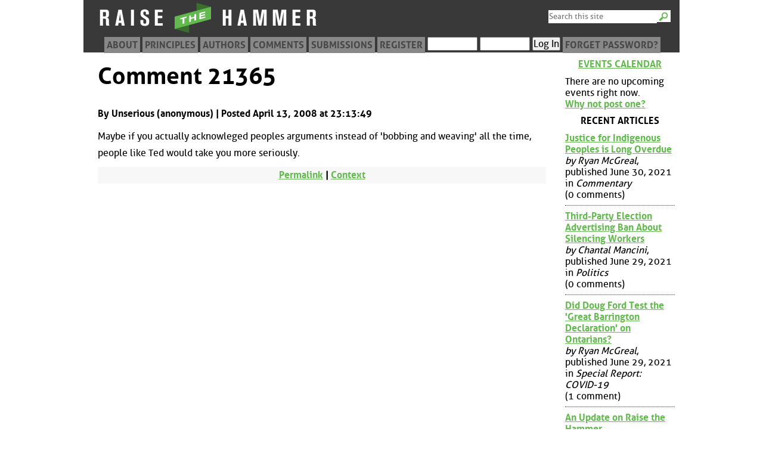

--- FILE ---
content_type: text/html; charset=utf-8
request_url: https://www.raisethehammer.org/comment/21365
body_size: 3653
content:
<!DOCTYPE html>
  <head>
    <link rel="stylesheet" type="text/css" href="/static/styles/fonts.css">
    <link rel="stylesheet" type="text/css" href="/static/styles/style.css">
    <meta name="author" content="Ryan McGreal">
    <meta http-equiv="Content-Type" content="text/html; charset=UTF-8">
    <meta http-equiv="Content-Style-Type" content="text/css">
    <meta name="generator" content="Quandy 0.66; url=http://quandyfactory.com/projects/5/quandy">
    <meta name=viewport content="width=device-width, initial-scale=1">
    <link href="//raisethehammer.org/feeds/articles_blogs/" rel="alternate" title="RSS" type="application/rss+xml">
    <link rel="shortcut icon" href="/static/favicon.png">
    <title>Comment 21365 - Raise the Hammer</title>
  </head>
  <body>
<div id="header">
<div id="search">
<form id="searchform" name="searchform" method="get" action="https://www.google.com/search">
<input tabindex="1" name="q" id="q" maxlength="255" type="text" placeholder="Search this site">
<input id="btng" name="btng" value="Search" type="submit" title="Search">
<input name="domains" value="raisethehammer.org" type="hidden">
<input name="sitesearch" value="raisethehammer.org" type="hidden">
</form>
</div><!-- #search -->
<h1>Raise the Hammer</h1>
<div id="title"><a title="Raise the Hammer" href="//raisethehammer.org/"><img src="/static/images/logo-banner.png" alt="Raise the Hammer"></a></div>
<div id="topmenu">
<ul>
<li><a href="/about" title="About Raise the Hammer">About</a></li>
<li><a href="/principles" title="Core principles of RTH">Principles</a></li>
<li><a href="/authors/" title="Contributors to the site">Authors</a></li>
<li><a href="/comments" title="Recent comments">Comments</a></li>
<li><a href="/submissions" title="Submit an article for publication">Submissions</a></li>
<li><a href="/register/" title="Create an RTH User Profile">Register</a></li>
<li><form action="/manageprofile/" method="post" id="header_login_form">
<div>
<input title="Username" id="header_uname" name="uname" type="text">
<input title="Password" id="header_pword" name="pword" type="password">
<input id="header_login" name="login" type="submit" value="Log In">
</div></form></li>
<li><a href="/forgot_password/">Forget Password?</a></li>
</ul>
</div><!-- topmenu -->
</div><!-- #header -->

<div id="center">
<div id="center_inside">
<h2>Comment 21365</h2>
<style type="text/css">
div.comment { border: 0px solid !important; padding: 0px !important; }
div.comment div { margin: 0 !important; }
</style>
<div class="comment thread-0" id="comment_class_for_21365" style="margin-left: 0px">
<p><a name="comment-21365" id="comment-21365"></a></p>
<div class="comment_header">
<p>By Unserious (anonymous) | Posted April 13, 2008 at 23:13:49
</p>
</div><!-- div.comment_header -->
<div class="comment_body" style="color: #000">
<p>Maybe if you actually acknowleged peoples arguments instead of &#39;bobbing and weaving&#39; all the time, people like Ted would take you more seriously.</p>
</div><!-- div.comment_body -->
<p class="black centered">
 <a title="Permanent URL for this comment" href="/comment/21365">Permalink</a> |
 <a title="Link to this comment in the comment thread" href="/article/721/#comment-21365">Context</a>
 </p>

</div><!-- div.comment -->
</div><!-- #center_inside -->
</div><!-- #center -->
<div id="left">
<div id="left_inside">
<h2><a href="/calendar/" title="See a monthly calendar of upcoming events">Events Calendar</a></h2>
<p class="no_events">There are no upcoming events right now.<br><a href="/post_event/">Why not post one?</a></p>
<h2>Recent Articles</h2>
<ul class="articles_list">
<li><a href="/article/3809/justice_for_indigenous_peoples_is_long_overdue" title="">Justice for Indigenous Peoples is Long Overdue</a><em>by Ryan McGreal</em>, published June 30, 2021 in <em>Commentary</em><br>(0 comments)</li>
<li><a href="/article/3808/third-party_election_advertising_ban_about_silencing_workers" title="">Third-Party Election Advertising Ban About Silencing Workers</a><em>by Chantal Mancini</em>, published June 29, 2021 in <em>Politics</em><br>(0 comments)</li>
<li><a href="/article/3807/did_doug_ford_test_the_great_barrington_declaration_on_ontarians" title="">Did Doug Ford Test the 'Great Barrington Declaration' on Ontarians?</a><em>by Ryan McGreal</em>, published June 29, 2021 in <em>Special Report: COVID-19</em><br>(1 comment)</li>
<li><a href="/article/3806/an_update_on_raise_the_hammer" title="">An Update on Raise the Hammer</a><em>by Ryan McGreal</em>, published June 28, 2021 in <em>Site Notes</em><br>(0 comments)</li>
<li><a href="/article/3805/nestlé_selling_north_american_water_bottling_to_an_private_equity_firm" title="">Nestlé Selling North American Water Bottling to an Private Equity Firm</a><em>by Doreen Nicoll</em>, published February 23, 2021 in <em>Healing Gaia</em><br>(0 comments)</li>
<li><a href="/article/3804/jolley_old_sam_lawrence" title="">Jolley Old Sam Lawrence</a><em>by Sean Burak</em>, published February 19, 2021 in <em>Special Report: Cycling</em><br>(0 comments)</li>
<li><a href="/article/3803/right-wing_extremism_is_a_driving_force_in_modern_conservatism" title="">Right-Wing Extremism is a Driving Force in Modern Conservatism</a><em>by Ryan McGreal</em>, published February 18, 2021 in <em>Special Report: Extremism</em><br>(0 comments)</li>
<li><a href="/article/3802/municipalities_need_to_unite_against_fords_firehose_of_land_use_changes" title="">Municipalities Need to Unite against Ford's Firehose of Land Use Changes</a><em>by Michelle Silverton</em>, published February 16, 2021 in <em>Special Report</em><br>(0 comments)</li>
<li><a href="/article/3801/challenging_doug_fords_pandemic_narrative" title="">Challenging Doug Ford's Pandemic Narrative</a><em>by Ryan McGreal</em>, published January 25, 2021 in <em>Special Report: COVID-19</em><br>(1 comment)</li>
<li><a href="/article/3800/the_year_2020_has_been_a_wakeup_call" title="">The Year 2020 Has Been a Wakeup Call</a><em>by Michael Nabert</em>, published December 31, 2020 in <em>Special Report: COVID-19</em><br>(0 comments)</li>
<li><a href="/article/3799/the_covid-19_marshmallow_experiment" title="">The COVID-19 Marshmallow Experiment</a><em>by Ryan McGreal</em>, published December 22, 2020 in <em>Special Report: COVID-19</em><br>(0 comments)</li>
<li><a href="/article/3798/all_i_want_for_christmas_2020" title="">All I Want for Christmas, 2020</a><em>by Kevin Somers</em>, published December 21, 2020 in <em>Entertainment and Sports</em><br>(1 comment)</li>
<li><a href="/article/3797/hamilton_shelters_remarkably_covid-19_free_thanks_to_innovative_testing_program" title="">Hamilton Shelters Remarkably COVID-19 Free Thanks to Innovative Testing Program</a><em>by Jason Allen</em>, published December 21, 2020 in <em>Special Report: COVID-19</em><br>(0 comments)</li>
<li><a href="/article/3796/province_rams_through_glass_factory_in_stratford" title="">Province Rams Through Glass Factory in Stratford</a><em>by Doreen Nicoll</em>, published December 21, 2020 in <em>Healing Gaia</em><br>(0 comments)</li>
<li><a href="/article/3795/we_can_prevent_traffic_deaths_if_we_make_safety_a_real_priority" title="">We Can Prevent Traffic Deaths if We Make Safety a Real Priority</a><em>by Ryan McGreal</em>, published December 08, 2020 in <em>Special Report: Walkable Streets</em><br>(5 comments)</li>
<li><a href="/article/3794/these_arent_accidents_these_are_results" title="">These Aren't 'Accidents', These Are Results</a><em>by Tom Flood</em>, published December 04, 2020 in <em>Special Report: Walkable Streets</em><br>(1 comment)</li>
<li><a href="/article/3793/conservation_conundrum" title="">Conservation Conundrum</a><em>by Paul Weinberg</em>, published December 04, 2020 in <em>Special Report</em><br>(0 comments)</li>
<li><a href="/article/3792/defund_police_protest_threatens_fragile_ruling_class" title="">Defund Police Protest Threatens Fragile Ruling Class</a><em>by Cameron Kroetsch</em>, published December 03, 2020 in <em>Special Report: Anti-Racism</em><br>(2 comments)</li>
<li><a href="/article/3791/measuring_the_potential_of_biogas_to_reduce_ghg_emissions" title="">Measuring the Potential of Biogas to Reduce GHG Emissions</a><em>by John Loukidelis and Thomas Cassidy</em>, published November 23, 2020 in <em>Special Report: Climate Change</em><br>(0 comments)</li>
<li><a href="/article/3790/ontario_squanders_early_pandemic_sacrifice" title="">Ontario Squanders Early Pandemic Sacrifice</a><em>by Ryan McGreal</em>, published November 18, 2020 in <em>Special Report: COVID-19</em><br>(0 comments)</li>
</ul>
<h2>Article Archives</h2>
<ul class="menu_list">
<li><a href="/articles/month/">By Month</a></li>
<li><a href="/articles/section/">By Section</a></li>
</ul>
<h2>Blog Archives</h2>
<ul class="menu_list">
<li><a href="/blogs/month/">By Month</a></li>
<li><a href="/blogs/section/">By Section</a></li>
</ul>
<h2>Site Tools</h2>
<ul class="menu_list">
<li><a href="/comments">Latest Comments</a></li>
<li><a href="/council">Contact City Council</a></li>
<li><a href="http://hamiltonlightrail.ca">Hamilton Light Rail</a></li>
<li><a href="http://elections.raisethehammer.org">RTH Election Site</a></li>
<li><a href="/fringe">Fringe Reviews</a></li>
</ul>
<h2>Feeds</h2>
<ul class="menu_list">
<li><a href="/feeds/articles/">Articles</a></li>
<li><a href="/feeds/blogs/">Blogs</a></li>
<li><a href="/feeds/articles_blogs/">Articles &amp; Blogs</a></li>
<li><a href="/feeds/events/">Upcoming Events</a></li>
<li><a href="http://twitter.com/raisethehammer">@raisethehammer</a></li>
</ul>
</div><!-- #left_inside -->
</div><!-- #left -->
<div id="footer">
<p>Raise The Hammer | Website &copy; 2004, 2009 | Article &copy; by the author | <a href="mailto:editor@raisethehammer.org">Contact Us</a></p>
</div>

    <script type="text/javascript" src="/static/scripts/jquery.js"></script>
    <script type="text/javascript" src="/static/scripts/jquery.tablesorter.js"></script>
    <script type="text/javascript" src="/static/scripts/scripts.js"></script>
  </body>
</html>